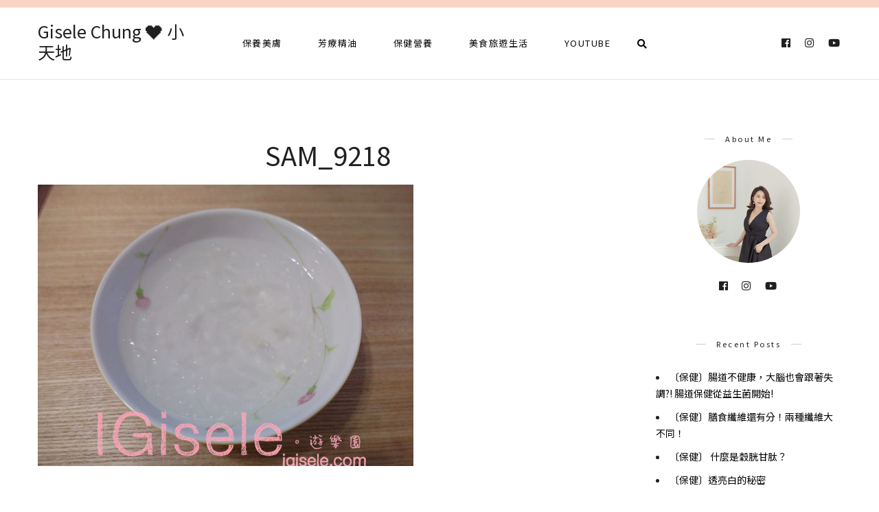

--- FILE ---
content_type: text/html; charset=UTF-8
request_url: https://auto-load-balancer.likr.tw/api/get_client_ip.php
body_size: -135
content:
"52.14.204.111"

--- FILE ---
content_type: text/html; charset=utf-8
request_url: https://www.google.com/recaptcha/api2/aframe
body_size: 185
content:
<!DOCTYPE HTML><html><head><meta http-equiv="content-type" content="text/html; charset=UTF-8"></head><body><script nonce="WxLQhi7KHzW5Yi7fSB14wg">/** Anti-fraud and anti-abuse applications only. See google.com/recaptcha */ try{var clients={'sodar':'https://pagead2.googlesyndication.com/pagead/sodar?'};window.addEventListener("message",function(a){try{if(a.source===window.parent){var b=JSON.parse(a.data);var c=clients[b['id']];if(c){var d=document.createElement('img');d.src=c+b['params']+'&rc='+(localStorage.getItem("rc::a")?sessionStorage.getItem("rc::b"):"");window.document.body.appendChild(d);sessionStorage.setItem("rc::e",parseInt(sessionStorage.getItem("rc::e")||0)+1);localStorage.setItem("rc::h",'1769603037529');}}}catch(b){}});window.parent.postMessage("_grecaptcha_ready", "*");}catch(b){}</script></body></html>